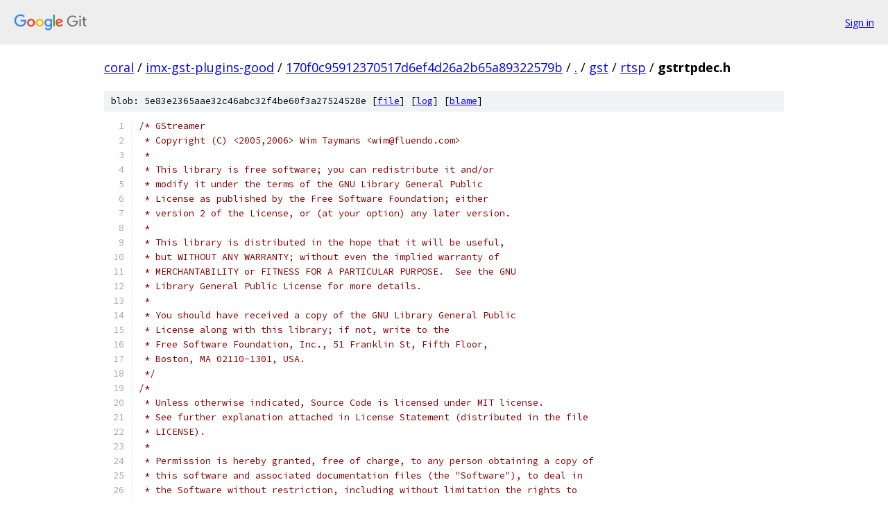

--- FILE ---
content_type: text/html; charset=utf-8
request_url: https://coral.googlesource.com/imx-gst-plugins-good/+/170f0c95912370517d6ef4d26a2b65a89322579b/gst/rtsp/gstrtpdec.h
body_size: 3411
content:
<!DOCTYPE html><html lang="en"><head><meta charset="utf-8"><meta name="viewport" content="width=device-width, initial-scale=1"><title>gst/rtsp/gstrtpdec.h - imx-gst-plugins-good - Git at Google</title><link rel="stylesheet" type="text/css" href="/+static/base.css"><link rel="stylesheet" type="text/css" href="/+static/prettify/prettify.css"><!-- default customHeadTagPart --></head><body class="Site"><header class="Site-header"><div class="Header"><a class="Header-image" href="/"><img src="//www.gstatic.com/images/branding/lockups/2x/lockup_git_color_108x24dp.png" width="108" height="24" alt="Google Git"></a><div class="Header-menu"> <a class="Header-menuItem" href="https://accounts.google.com/AccountChooser?faa=1&amp;continue=https://coral.googlesource.com/login/imx-gst-plugins-good/%2B/170f0c95912370517d6ef4d26a2b65a89322579b/gst/rtsp/gstrtpdec.h">Sign in</a> </div></div></header><div class="Site-content"><div class="Container "><div class="Breadcrumbs"><a class="Breadcrumbs-crumb" href="/?format=HTML">coral</a> / <a class="Breadcrumbs-crumb" href="/imx-gst-plugins-good/">imx-gst-plugins-good</a> / <a class="Breadcrumbs-crumb" href="/imx-gst-plugins-good/+/170f0c95912370517d6ef4d26a2b65a89322579b">170f0c95912370517d6ef4d26a2b65a89322579b</a> / <a class="Breadcrumbs-crumb" href="/imx-gst-plugins-good/+/170f0c95912370517d6ef4d26a2b65a89322579b/">.</a> / <a class="Breadcrumbs-crumb" href="/imx-gst-plugins-good/+/170f0c95912370517d6ef4d26a2b65a89322579b/gst">gst</a> / <a class="Breadcrumbs-crumb" href="/imx-gst-plugins-good/+/170f0c95912370517d6ef4d26a2b65a89322579b/gst/rtsp">rtsp</a> / <span class="Breadcrumbs-crumb">gstrtpdec.h</span></div><div class="u-sha1 u-monospace BlobSha1">blob: 5e83e2365aae32c46abc32f4be60f3a27524528e [<a href="/imx-gst-plugins-good/+/170f0c95912370517d6ef4d26a2b65a89322579b/gst/rtsp/gstrtpdec.h">file</a>] [<a href="/imx-gst-plugins-good/+log/170f0c95912370517d6ef4d26a2b65a89322579b/gst/rtsp/gstrtpdec.h">log</a>] [<a href="/imx-gst-plugins-good/+blame/170f0c95912370517d6ef4d26a2b65a89322579b/gst/rtsp/gstrtpdec.h">blame</a>]</div><table class="FileContents"><tr class="u-pre u-monospace FileContents-line"><td class="u-lineNum u-noSelect FileContents-lineNum" data-line-number="1"></td><td class="FileContents-lineContents" id="1"><span class="com">/* GStreamer</span></td></tr><tr class="u-pre u-monospace FileContents-line"><td class="u-lineNum u-noSelect FileContents-lineNum" data-line-number="2"></td><td class="FileContents-lineContents" id="2"><span class="com"> * Copyright (C) &lt;2005,2006&gt; Wim Taymans &lt;wim@fluendo.com&gt;</span></td></tr><tr class="u-pre u-monospace FileContents-line"><td class="u-lineNum u-noSelect FileContents-lineNum" data-line-number="3"></td><td class="FileContents-lineContents" id="3"><span class="com"> *</span></td></tr><tr class="u-pre u-monospace FileContents-line"><td class="u-lineNum u-noSelect FileContents-lineNum" data-line-number="4"></td><td class="FileContents-lineContents" id="4"><span class="com"> * This library is free software; you can redistribute it and/or</span></td></tr><tr class="u-pre u-monospace FileContents-line"><td class="u-lineNum u-noSelect FileContents-lineNum" data-line-number="5"></td><td class="FileContents-lineContents" id="5"><span class="com"> * modify it under the terms of the GNU Library General Public</span></td></tr><tr class="u-pre u-monospace FileContents-line"><td class="u-lineNum u-noSelect FileContents-lineNum" data-line-number="6"></td><td class="FileContents-lineContents" id="6"><span class="com"> * License as published by the Free Software Foundation; either</span></td></tr><tr class="u-pre u-monospace FileContents-line"><td class="u-lineNum u-noSelect FileContents-lineNum" data-line-number="7"></td><td class="FileContents-lineContents" id="7"><span class="com"> * version 2 of the License, or (at your option) any later version.</span></td></tr><tr class="u-pre u-monospace FileContents-line"><td class="u-lineNum u-noSelect FileContents-lineNum" data-line-number="8"></td><td class="FileContents-lineContents" id="8"><span class="com"> *</span></td></tr><tr class="u-pre u-monospace FileContents-line"><td class="u-lineNum u-noSelect FileContents-lineNum" data-line-number="9"></td><td class="FileContents-lineContents" id="9"><span class="com"> * This library is distributed in the hope that it will be useful,</span></td></tr><tr class="u-pre u-monospace FileContents-line"><td class="u-lineNum u-noSelect FileContents-lineNum" data-line-number="10"></td><td class="FileContents-lineContents" id="10"><span class="com"> * but WITHOUT ANY WARRANTY; without even the implied warranty of</span></td></tr><tr class="u-pre u-monospace FileContents-line"><td class="u-lineNum u-noSelect FileContents-lineNum" data-line-number="11"></td><td class="FileContents-lineContents" id="11"><span class="com"> * MERCHANTABILITY or FITNESS FOR A PARTICULAR PURPOSE.  See the GNU</span></td></tr><tr class="u-pre u-monospace FileContents-line"><td class="u-lineNum u-noSelect FileContents-lineNum" data-line-number="12"></td><td class="FileContents-lineContents" id="12"><span class="com"> * Library General Public License for more details.</span></td></tr><tr class="u-pre u-monospace FileContents-line"><td class="u-lineNum u-noSelect FileContents-lineNum" data-line-number="13"></td><td class="FileContents-lineContents" id="13"><span class="com"> *</span></td></tr><tr class="u-pre u-monospace FileContents-line"><td class="u-lineNum u-noSelect FileContents-lineNum" data-line-number="14"></td><td class="FileContents-lineContents" id="14"><span class="com"> * You should have received a copy of the GNU Library General Public</span></td></tr><tr class="u-pre u-monospace FileContents-line"><td class="u-lineNum u-noSelect FileContents-lineNum" data-line-number="15"></td><td class="FileContents-lineContents" id="15"><span class="com"> * License along with this library; if not, write to the</span></td></tr><tr class="u-pre u-monospace FileContents-line"><td class="u-lineNum u-noSelect FileContents-lineNum" data-line-number="16"></td><td class="FileContents-lineContents" id="16"><span class="com"> * Free Software Foundation, Inc., 51 Franklin St, Fifth Floor,</span></td></tr><tr class="u-pre u-monospace FileContents-line"><td class="u-lineNum u-noSelect FileContents-lineNum" data-line-number="17"></td><td class="FileContents-lineContents" id="17"><span class="com"> * Boston, MA 02110-1301, USA.</span></td></tr><tr class="u-pre u-monospace FileContents-line"><td class="u-lineNum u-noSelect FileContents-lineNum" data-line-number="18"></td><td class="FileContents-lineContents" id="18"><span class="com"> */</span></td></tr><tr class="u-pre u-monospace FileContents-line"><td class="u-lineNum u-noSelect FileContents-lineNum" data-line-number="19"></td><td class="FileContents-lineContents" id="19"><span class="com">/*</span></td></tr><tr class="u-pre u-monospace FileContents-line"><td class="u-lineNum u-noSelect FileContents-lineNum" data-line-number="20"></td><td class="FileContents-lineContents" id="20"><span class="com"> * Unless otherwise indicated, Source Code is licensed under MIT license.</span></td></tr><tr class="u-pre u-monospace FileContents-line"><td class="u-lineNum u-noSelect FileContents-lineNum" data-line-number="21"></td><td class="FileContents-lineContents" id="21"><span class="com"> * See further explanation attached in License Statement (distributed in the file</span></td></tr><tr class="u-pre u-monospace FileContents-line"><td class="u-lineNum u-noSelect FileContents-lineNum" data-line-number="22"></td><td class="FileContents-lineContents" id="22"><span class="com"> * LICENSE).</span></td></tr><tr class="u-pre u-monospace FileContents-line"><td class="u-lineNum u-noSelect FileContents-lineNum" data-line-number="23"></td><td class="FileContents-lineContents" id="23"><span class="com"> *</span></td></tr><tr class="u-pre u-monospace FileContents-line"><td class="u-lineNum u-noSelect FileContents-lineNum" data-line-number="24"></td><td class="FileContents-lineContents" id="24"><span class="com"> * Permission is hereby granted, free of charge, to any person obtaining a copy of</span></td></tr><tr class="u-pre u-monospace FileContents-line"><td class="u-lineNum u-noSelect FileContents-lineNum" data-line-number="25"></td><td class="FileContents-lineContents" id="25"><span class="com"> * this software and associated documentation files (the &quot;Software&quot;), to deal in</span></td></tr><tr class="u-pre u-monospace FileContents-line"><td class="u-lineNum u-noSelect FileContents-lineNum" data-line-number="26"></td><td class="FileContents-lineContents" id="26"><span class="com"> * the Software without restriction, including without limitation the rights to</span></td></tr><tr class="u-pre u-monospace FileContents-line"><td class="u-lineNum u-noSelect FileContents-lineNum" data-line-number="27"></td><td class="FileContents-lineContents" id="27"><span class="com"> * use, copy, modify, merge, publish, distribute, sublicense, and/or sell copies</span></td></tr><tr class="u-pre u-monospace FileContents-line"><td class="u-lineNum u-noSelect FileContents-lineNum" data-line-number="28"></td><td class="FileContents-lineContents" id="28"><span class="com"> * of the Software, and to permit persons to whom the Software is furnished to do</span></td></tr><tr class="u-pre u-monospace FileContents-line"><td class="u-lineNum u-noSelect FileContents-lineNum" data-line-number="29"></td><td class="FileContents-lineContents" id="29"><span class="com"> * so, subject to the following conditions:</span></td></tr><tr class="u-pre u-monospace FileContents-line"><td class="u-lineNum u-noSelect FileContents-lineNum" data-line-number="30"></td><td class="FileContents-lineContents" id="30"><span class="com"> *</span></td></tr><tr class="u-pre u-monospace FileContents-line"><td class="u-lineNum u-noSelect FileContents-lineNum" data-line-number="31"></td><td class="FileContents-lineContents" id="31"><span class="com"> * The above copyright notice and this permission notice shall be included in all</span></td></tr><tr class="u-pre u-monospace FileContents-line"><td class="u-lineNum u-noSelect FileContents-lineNum" data-line-number="32"></td><td class="FileContents-lineContents" id="32"><span class="com"> * copies or substantial portions of the Software.</span></td></tr><tr class="u-pre u-monospace FileContents-line"><td class="u-lineNum u-noSelect FileContents-lineNum" data-line-number="33"></td><td class="FileContents-lineContents" id="33"><span class="com"> *</span></td></tr><tr class="u-pre u-monospace FileContents-line"><td class="u-lineNum u-noSelect FileContents-lineNum" data-line-number="34"></td><td class="FileContents-lineContents" id="34"><span class="com"> * THE SOFTWARE IS PROVIDED &quot;AS IS&quot;, WITHOUT WARRANTY OF ANY KIND, EXPRESS OR</span></td></tr><tr class="u-pre u-monospace FileContents-line"><td class="u-lineNum u-noSelect FileContents-lineNum" data-line-number="35"></td><td class="FileContents-lineContents" id="35"><span class="com"> * IMPLIED, INCLUDING BUT NOT LIMITED TO THE WARRANTIES OF MERCHANTABILITY,</span></td></tr><tr class="u-pre u-monospace FileContents-line"><td class="u-lineNum u-noSelect FileContents-lineNum" data-line-number="36"></td><td class="FileContents-lineContents" id="36"><span class="com"> * FITNESS FOR A PARTICULAR PURPOSE AND NONINFRINGEMENT. IN NO EVENT SHALL THE</span></td></tr><tr class="u-pre u-monospace FileContents-line"><td class="u-lineNum u-noSelect FileContents-lineNum" data-line-number="37"></td><td class="FileContents-lineContents" id="37"><span class="com"> * AUTHORS OR COPYRIGHT HOLDERS BE LIABLE FOR ANY CLAIM, DAMAGES OR OTHER</span></td></tr><tr class="u-pre u-monospace FileContents-line"><td class="u-lineNum u-noSelect FileContents-lineNum" data-line-number="38"></td><td class="FileContents-lineContents" id="38"><span class="com"> * LIABILITY, WHETHER IN AN ACTION OF CONTRACT, TORT OR OTHERWISE, ARISING FROM,</span></td></tr><tr class="u-pre u-monospace FileContents-line"><td class="u-lineNum u-noSelect FileContents-lineNum" data-line-number="39"></td><td class="FileContents-lineContents" id="39"><span class="com"> * OUT OF OR IN CONNECTION WITH THE SOFTWARE OR THE USE OR OTHER DEALINGS IN THE</span></td></tr><tr class="u-pre u-monospace FileContents-line"><td class="u-lineNum u-noSelect FileContents-lineNum" data-line-number="40"></td><td class="FileContents-lineContents" id="40"><span class="com"> * SOFTWARE.</span></td></tr><tr class="u-pre u-monospace FileContents-line"><td class="u-lineNum u-noSelect FileContents-lineNum" data-line-number="41"></td><td class="FileContents-lineContents" id="41"><span class="com"> */</span></td></tr><tr class="u-pre u-monospace FileContents-line"><td class="u-lineNum u-noSelect FileContents-lineNum" data-line-number="42"></td><td class="FileContents-lineContents" id="42"></td></tr><tr class="u-pre u-monospace FileContents-line"><td class="u-lineNum u-noSelect FileContents-lineNum" data-line-number="43"></td><td class="FileContents-lineContents" id="43"><span class="com">#ifndef</span><span class="pln"> __GST_RTP_DEC_H__</span></td></tr><tr class="u-pre u-monospace FileContents-line"><td class="u-lineNum u-noSelect FileContents-lineNum" data-line-number="44"></td><td class="FileContents-lineContents" id="44"><span class="com">#define</span><span class="pln"> __GST_RTP_DEC_H__</span></td></tr><tr class="u-pre u-monospace FileContents-line"><td class="u-lineNum u-noSelect FileContents-lineNum" data-line-number="45"></td><td class="FileContents-lineContents" id="45"></td></tr><tr class="u-pre u-monospace FileContents-line"><td class="u-lineNum u-noSelect FileContents-lineNum" data-line-number="46"></td><td class="FileContents-lineContents" id="46"><span class="com">#include</span><span class="pln"> </span><span class="str">&lt;gst/gst.h&gt;</span></td></tr><tr class="u-pre u-monospace FileContents-line"><td class="u-lineNum u-noSelect FileContents-lineNum" data-line-number="47"></td><td class="FileContents-lineContents" id="47"></td></tr><tr class="u-pre u-monospace FileContents-line"><td class="u-lineNum u-noSelect FileContents-lineNum" data-line-number="48"></td><td class="FileContents-lineContents" id="48"><span class="pln">G_BEGIN_DECLS</span></td></tr><tr class="u-pre u-monospace FileContents-line"><td class="u-lineNum u-noSelect FileContents-lineNum" data-line-number="49"></td><td class="FileContents-lineContents" id="49"></td></tr><tr class="u-pre u-monospace FileContents-line"><td class="u-lineNum u-noSelect FileContents-lineNum" data-line-number="50"></td><td class="FileContents-lineContents" id="50"><span class="com">#define</span><span class="pln"> GST_TYPE_RTP_DEC  		</span><span class="pun">(</span><span class="pln">gst_rtp_dec_get_type</span><span class="pun">())</span></td></tr><tr class="u-pre u-monospace FileContents-line"><td class="u-lineNum u-noSelect FileContents-lineNum" data-line-number="51"></td><td class="FileContents-lineContents" id="51"><span class="com">#define</span><span class="pln"> GST_IS_RTP_DEC</span><span class="pun">(</span><span class="pln">obj</span><span class="pun">)</span><span class="pln">  		</span><span class="pun">(</span><span class="pln">G_TYPE_CHECK_INSTANCE_TYPE</span><span class="pun">((</span><span class="pln">obj</span><span class="pun">),</span><span class="pln">GST_TYPE_RTP_DEC</span><span class="pun">))</span></td></tr><tr class="u-pre u-monospace FileContents-line"><td class="u-lineNum u-noSelect FileContents-lineNum" data-line-number="52"></td><td class="FileContents-lineContents" id="52"><span class="com">#define</span><span class="pln"> GST_IS_RTP_DEC_CLASS</span><span class="pun">(</span><span class="pln">klass</span><span class="pun">)</span><span class="pln"> 	</span><span class="pun">(</span><span class="pln">G_TYPE_CHECK_CLASS_TYPE</span><span class="pun">((</span><span class="pln">klass</span><span class="pun">),</span><span class="pln">GST_TYPE_RTP_DEC</span><span class="pun">))</span></td></tr><tr class="u-pre u-monospace FileContents-line"><td class="u-lineNum u-noSelect FileContents-lineNum" data-line-number="53"></td><td class="FileContents-lineContents" id="53"><span class="com">#define</span><span class="pln"> GST_RTP_DEC</span><span class="pun">(</span><span class="pln">obj</span><span class="pun">)</span><span class="pln">  		</span><span class="pun">(</span><span class="pln">G_TYPE_CHECK_INSTANCE_CAST</span><span class="pun">((</span><span class="pln">obj</span><span class="pun">),</span><span class="pln">GST_TYPE_RTP_DEC</span><span class="pun">,</span><span class="pln"> </span><span class="typ">GstRTPDec</span><span class="pun">))</span></td></tr><tr class="u-pre u-monospace FileContents-line"><td class="u-lineNum u-noSelect FileContents-lineNum" data-line-number="54"></td><td class="FileContents-lineContents" id="54"><span class="com">#define</span><span class="pln"> GST_RTP_DEC_CLASS</span><span class="pun">(</span><span class="pln">klass</span><span class="pun">)</span><span class="pln">  	</span><span class="pun">(</span><span class="pln">G_TYPE_CHECK_CLASS_CAST</span><span class="pun">((</span><span class="pln">klass</span><span class="pun">),</span><span class="pln">GST_TYPE_RTP_DEC</span><span class="pun">,</span><span class="pln"> </span><span class="typ">GstRTPDecClass</span><span class="pun">))</span></td></tr><tr class="u-pre u-monospace FileContents-line"><td class="u-lineNum u-noSelect FileContents-lineNum" data-line-number="55"></td><td class="FileContents-lineContents" id="55"></td></tr><tr class="u-pre u-monospace FileContents-line"><td class="u-lineNum u-noSelect FileContents-lineNum" data-line-number="56"></td><td class="FileContents-lineContents" id="56"><span class="kwd">typedef</span><span class="pln"> </span><span class="kwd">struct</span><span class="pln"> </span><span class="typ">_GstRTPDec</span><span class="pln"> </span><span class="typ">GstRTPDec</span><span class="pun">;</span></td></tr><tr class="u-pre u-monospace FileContents-line"><td class="u-lineNum u-noSelect FileContents-lineNum" data-line-number="57"></td><td class="FileContents-lineContents" id="57"><span class="kwd">typedef</span><span class="pln"> </span><span class="kwd">struct</span><span class="pln"> </span><span class="typ">_GstRTPDecClass</span><span class="pln"> </span><span class="typ">GstRTPDecClass</span><span class="pun">;</span></td></tr><tr class="u-pre u-monospace FileContents-line"><td class="u-lineNum u-noSelect FileContents-lineNum" data-line-number="58"></td><td class="FileContents-lineContents" id="58"><span class="kwd">typedef</span><span class="pln"> </span><span class="kwd">struct</span><span class="pln"> </span><span class="typ">_GstRTPDecSession</span><span class="pln"> </span><span class="typ">GstRTPDecSession</span><span class="pun">;</span></td></tr><tr class="u-pre u-monospace FileContents-line"><td class="u-lineNum u-noSelect FileContents-lineNum" data-line-number="59"></td><td class="FileContents-lineContents" id="59"></td></tr><tr class="u-pre u-monospace FileContents-line"><td class="u-lineNum u-noSelect FileContents-lineNum" data-line-number="60"></td><td class="FileContents-lineContents" id="60"><span class="kwd">struct</span><span class="pln"> </span><span class="typ">_GstRTPDec</span><span class="pln"> </span><span class="pun">{</span></td></tr><tr class="u-pre u-monospace FileContents-line"><td class="u-lineNum u-noSelect FileContents-lineNum" data-line-number="61"></td><td class="FileContents-lineContents" id="61"><span class="pln">  </span><span class="typ">GstElement</span><span class="pln">  element</span><span class="pun">;</span></td></tr><tr class="u-pre u-monospace FileContents-line"><td class="u-lineNum u-noSelect FileContents-lineNum" data-line-number="62"></td><td class="FileContents-lineContents" id="62"></td></tr><tr class="u-pre u-monospace FileContents-line"><td class="u-lineNum u-noSelect FileContents-lineNum" data-line-number="63"></td><td class="FileContents-lineContents" id="63"><span class="pln">  guint       latency</span><span class="pun">;</span></td></tr><tr class="u-pre u-monospace FileContents-line"><td class="u-lineNum u-noSelect FileContents-lineNum" data-line-number="64"></td><td class="FileContents-lineContents" id="64"><span class="pln">  </span><span class="typ">GSList</span><span class="pln">     </span><span class="pun">*</span><span class="pln">sessions</span><span class="pun">;</span></td></tr><tr class="u-pre u-monospace FileContents-line"><td class="u-lineNum u-noSelect FileContents-lineNum" data-line-number="65"></td><td class="FileContents-lineContents" id="65"><span class="pln">  </span><span class="typ">GstClock</span><span class="pln">   </span><span class="pun">*</span><span class="pln">provided_clock</span><span class="pun">;</span></td></tr><tr class="u-pre u-monospace FileContents-line"><td class="u-lineNum u-noSelect FileContents-lineNum" data-line-number="66"></td><td class="FileContents-lineContents" id="66"><span class="pun">};</span></td></tr><tr class="u-pre u-monospace FileContents-line"><td class="u-lineNum u-noSelect FileContents-lineNum" data-line-number="67"></td><td class="FileContents-lineContents" id="67"></td></tr><tr class="u-pre u-monospace FileContents-line"><td class="u-lineNum u-noSelect FileContents-lineNum" data-line-number="68"></td><td class="FileContents-lineContents" id="68"><span class="kwd">struct</span><span class="pln"> </span><span class="typ">_GstRTPDecClass</span><span class="pln"> </span><span class="pun">{</span></td></tr><tr class="u-pre u-monospace FileContents-line"><td class="u-lineNum u-noSelect FileContents-lineNum" data-line-number="69"></td><td class="FileContents-lineContents" id="69"><span class="pln">  </span><span class="typ">GstElementClass</span><span class="pln"> parent_class</span><span class="pun">;</span></td></tr><tr class="u-pre u-monospace FileContents-line"><td class="u-lineNum u-noSelect FileContents-lineNum" data-line-number="70"></td><td class="FileContents-lineContents" id="70"></td></tr><tr class="u-pre u-monospace FileContents-line"><td class="u-lineNum u-noSelect FileContents-lineNum" data-line-number="71"></td><td class="FileContents-lineContents" id="71"><span class="pln">  </span><span class="com">/* get the caps for pt */</span></td></tr><tr class="u-pre u-monospace FileContents-line"><td class="u-lineNum u-noSelect FileContents-lineNum" data-line-number="72"></td><td class="FileContents-lineContents" id="72"><span class="pln">  </span><span class="typ">GstCaps</span><span class="pun">*</span><span class="pln"> </span><span class="pun">(*</span><span class="pln">request_pt_map</span><span class="pun">)</span><span class="pln">  </span><span class="pun">(</span><span class="typ">GstRTPDec</span><span class="pln"> </span><span class="pun">*</span><span class="pln">rtpdec</span><span class="pun">,</span><span class="pln"> guint session</span><span class="pun">,</span><span class="pln"> guint pt</span><span class="pun">);</span></td></tr><tr class="u-pre u-monospace FileContents-line"><td class="u-lineNum u-noSelect FileContents-lineNum" data-line-number="73"></td><td class="FileContents-lineContents" id="73"></td></tr><tr class="u-pre u-monospace FileContents-line"><td class="u-lineNum u-noSelect FileContents-lineNum" data-line-number="74"></td><td class="FileContents-lineContents" id="74"><span class="pln">  </span><span class="kwd">void</span><span class="pln">     </span><span class="pun">(*</span><span class="pln">clear_pt_map</span><span class="pun">)</span><span class="pln">    </span><span class="pun">(</span><span class="typ">GstRTPDec</span><span class="pln"> </span><span class="pun">*</span><span class="pln">rtpdec</span><span class="pun">);</span></td></tr><tr class="u-pre u-monospace FileContents-line"><td class="u-lineNum u-noSelect FileContents-lineNum" data-line-number="75"></td><td class="FileContents-lineContents" id="75"></td></tr><tr class="u-pre u-monospace FileContents-line"><td class="u-lineNum u-noSelect FileContents-lineNum" data-line-number="76"></td><td class="FileContents-lineContents" id="76"><span class="pln">  </span><span class="kwd">void</span><span class="pln">     </span><span class="pun">(*</span><span class="pln">on_new_ssrc</span><span class="pun">)</span><span class="pln">       </span><span class="pun">(</span><span class="typ">GstRTPDec</span><span class="pln"> </span><span class="pun">*</span><span class="pln">rtpdec</span><span class="pun">,</span><span class="pln"> guint session</span><span class="pun">,</span><span class="pln"> guint32 ssrc</span><span class="pun">);</span></td></tr><tr class="u-pre u-monospace FileContents-line"><td class="u-lineNum u-noSelect FileContents-lineNum" data-line-number="77"></td><td class="FileContents-lineContents" id="77"><span class="pln">  </span><span class="kwd">void</span><span class="pln">     </span><span class="pun">(*</span><span class="pln">on_ssrc_collision</span><span class="pun">)</span><span class="pln"> </span><span class="pun">(</span><span class="typ">GstRTPDec</span><span class="pln"> </span><span class="pun">*</span><span class="pln">rtpdec</span><span class="pun">,</span><span class="pln"> guint session</span><span class="pun">,</span><span class="pln"> guint32 ssrc</span><span class="pun">);</span></td></tr><tr class="u-pre u-monospace FileContents-line"><td class="u-lineNum u-noSelect FileContents-lineNum" data-line-number="78"></td><td class="FileContents-lineContents" id="78"><span class="pln">  </span><span class="kwd">void</span><span class="pln">     </span><span class="pun">(*</span><span class="pln">on_ssrc_validated</span><span class="pun">)</span><span class="pln"> </span><span class="pun">(</span><span class="typ">GstRTPDec</span><span class="pln"> </span><span class="pun">*</span><span class="pln">rtpdec</span><span class="pun">,</span><span class="pln"> guint session</span><span class="pun">,</span><span class="pln"> guint32 ssrc</span><span class="pun">);</span></td></tr><tr class="u-pre u-monospace FileContents-line"><td class="u-lineNum u-noSelect FileContents-lineNum" data-line-number="79"></td><td class="FileContents-lineContents" id="79"><span class="pln">  </span><span class="kwd">void</span><span class="pln">     </span><span class="pun">(*</span><span class="pln">on_bye_ssrc</span><span class="pun">)</span><span class="pln">       </span><span class="pun">(</span><span class="typ">GstRTPDec</span><span class="pln"> </span><span class="pun">*</span><span class="pln">rtpdec</span><span class="pun">,</span><span class="pln"> guint session</span><span class="pun">,</span><span class="pln"> guint32 ssrc</span><span class="pun">);</span></td></tr><tr class="u-pre u-monospace FileContents-line"><td class="u-lineNum u-noSelect FileContents-lineNum" data-line-number="80"></td><td class="FileContents-lineContents" id="80"><span class="pln">  </span><span class="kwd">void</span><span class="pln">     </span><span class="pun">(*</span><span class="pln">on_bye_timeout</span><span class="pun">)</span><span class="pln">    </span><span class="pun">(</span><span class="typ">GstRTPDec</span><span class="pln"> </span><span class="pun">*</span><span class="pln">rtpdec</span><span class="pun">,</span><span class="pln"> guint session</span><span class="pun">,</span><span class="pln"> guint32 ssrc</span><span class="pun">);</span></td></tr><tr class="u-pre u-monospace FileContents-line"><td class="u-lineNum u-noSelect FileContents-lineNum" data-line-number="81"></td><td class="FileContents-lineContents" id="81"><span class="pln">  </span><span class="kwd">void</span><span class="pln">     </span><span class="pun">(*</span><span class="pln">on_timeout</span><span class="pun">)</span><span class="pln">        </span><span class="pun">(</span><span class="typ">GstRTPDec</span><span class="pln"> </span><span class="pun">*</span><span class="pln">rtpdec</span><span class="pun">,</span><span class="pln"> guint session</span><span class="pun">,</span><span class="pln"> guint32 ssrc</span><span class="pun">);</span></td></tr><tr class="u-pre u-monospace FileContents-line"><td class="u-lineNum u-noSelect FileContents-lineNum" data-line-number="82"></td><td class="FileContents-lineContents" id="82"><span class="pun">};</span></td></tr><tr class="u-pre u-monospace FileContents-line"><td class="u-lineNum u-noSelect FileContents-lineNum" data-line-number="83"></td><td class="FileContents-lineContents" id="83"></td></tr><tr class="u-pre u-monospace FileContents-line"><td class="u-lineNum u-noSelect FileContents-lineNum" data-line-number="84"></td><td class="FileContents-lineContents" id="84"><span class="typ">GType</span><span class="pln"> gst_rtp_dec_get_type</span><span class="pun">(</span><span class="kwd">void</span><span class="pun">);</span></td></tr><tr class="u-pre u-monospace FileContents-line"><td class="u-lineNum u-noSelect FileContents-lineNum" data-line-number="85"></td><td class="FileContents-lineContents" id="85"></td></tr><tr class="u-pre u-monospace FileContents-line"><td class="u-lineNum u-noSelect FileContents-lineNum" data-line-number="86"></td><td class="FileContents-lineContents" id="86"><span class="pln">G_END_DECLS</span></td></tr><tr class="u-pre u-monospace FileContents-line"><td class="u-lineNum u-noSelect FileContents-lineNum" data-line-number="87"></td><td class="FileContents-lineContents" id="87"></td></tr><tr class="u-pre u-monospace FileContents-line"><td class="u-lineNum u-noSelect FileContents-lineNum" data-line-number="88"></td><td class="FileContents-lineContents" id="88"><span class="com">#endif</span><span class="pln"> </span><span class="com">/* __GST_RTP_DEC_H__ */</span></td></tr></table><script nonce="PievpRvxG-c-m8omkpc9jg">for (let lineNumEl of document.querySelectorAll('td.u-lineNum')) {lineNumEl.onclick = () => {window.location.hash = `#${lineNumEl.getAttribute('data-line-number')}`;};}</script></div> <!-- Container --></div> <!-- Site-content --><footer class="Site-footer"><div class="Footer"><span class="Footer-poweredBy">Powered by <a href="https://gerrit.googlesource.com/gitiles/">Gitiles</a>| <a href="https://policies.google.com/privacy">Privacy</a>| <a href="https://policies.google.com/terms">Terms</a></span><span class="Footer-formats"><a class="u-monospace Footer-formatsItem" href="?format=TEXT">txt</a> <a class="u-monospace Footer-formatsItem" href="?format=JSON">json</a></span></div></footer></body></html>